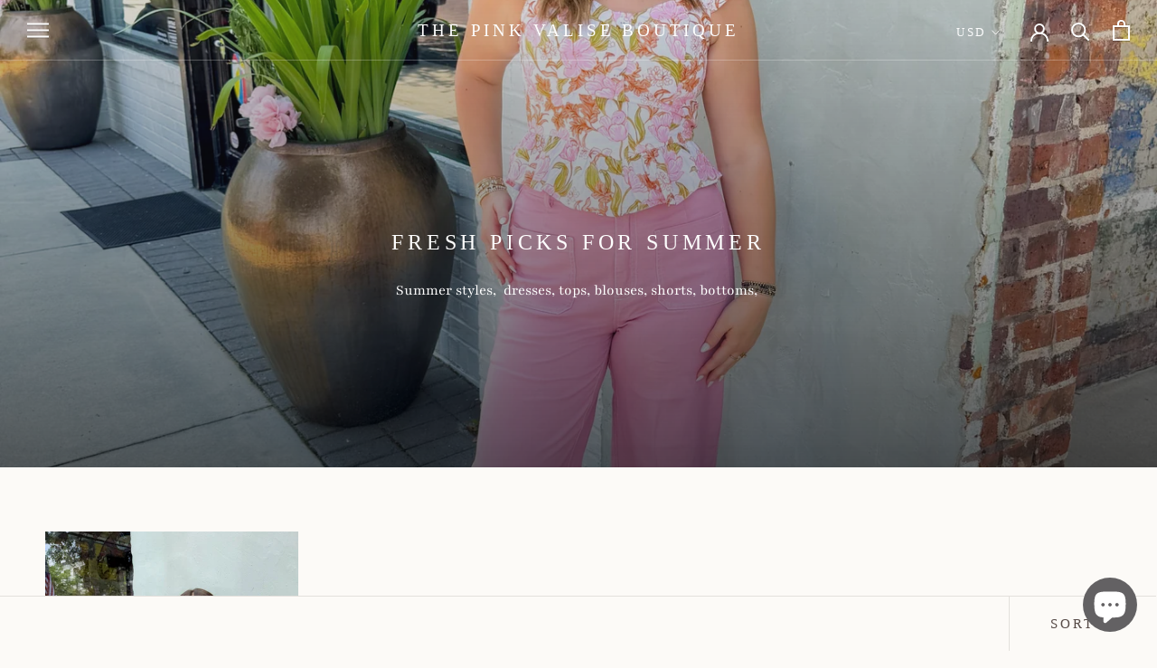

--- FILE ---
content_type: text/css
request_url: https://d2i6wrs6r7tn21.cloudfront.net/sources/32980/spinner.1603732611.css
body_size: 1738
content:
@import url('https://maxcdn.bootstrapcdn.com/font-awesome/4.7.0/css/font-awesome.min.css');@import url('https://fonts.googleapis.com/css?family=Roboto');body{font-family:'Roboto',sans-serif}body,html{height:100%;width:100%;margin:0;padding:0;overflow:hidden;transition:background .5s ease}.animated{animation-duration:1s;animation-fill-mode:both}@keyframes shake{from,to{transform:translate3d(0,0,0)}10%,30%,50%,70%,90%{transform:translate3d(-10px,0,0)}20%,40%,60%,80%{transform:translate3d(10px,0,0)}}.shake{animation-name:shake}.wrapper{width:40%;min-width:800px;height:100%;overflow:visible;display:table;position:absolute;box-shadow:5px 0 100px 0 #251217}.container{background-color:#251217;overflow:hidden;margin-left:auto;margin-right:auto;height:100%;left:0;position:relative;z-index:1;width:100%;display:table-cell;vertical-align:middle}@media screen and (-ms-high-contrast:active),screen and (-ms-high-contrast:none){.container,.wrapper{display:block !important}}.signup,.winContainer{padding-right:0;width:55%;margin-left:45%;top:0}@keyframes textSmoothy{from{margin-left:48%}
to{margin-left:45%}}@keyframes wheelSmoothy{from{left:5%}to{left:3%}}.signup{opacity:1}.hidden-trigger{display:none}.signup .logo,.winContainer .logo{max-height:60px}.winContainer{opacity:1;display:none}#submit{transition:none}.winContainer button,.signup button{outline:none}.wheelContainer{position:absolute;max-width:1000px;margin-left:auto;margin-right:auto;top:50%;transform:translate(-50%,-50%);-webkit-transform:translate(-50%,-50%);z-index:-2;opacity:1;overflow:visible !important;left:3%;width:65%;height:100%;margin-top:0}.wheelSVG{padding:5px;position:absolute;width:100%;height:100%;visibility:hidden;overflow:visible !important;transform:rotate(55deg)}.wheelLogo{transform:rotate(-55deg);transform-origin:512px 383px}.peg{visibility:hidden;fill:#fff !important}.wheelOutline,.valueContainer,.toast,.centerCircle{pointer-events:none}.wheelText{pointer-events:none;text-anchor:middle;-webkit-user-select:none;user-select:none;z-index:-999 !important;letter-spacing:-1px;text-shadow:0px 0px 2px #fff}
.toast{display:none !important}.signup h1.heading,.winContainer h1{color:#fff;margin-bottom:5px;margin-top:10px;padding-bottom:0;font-size:34px !important;font-weight:700;line-height:1em;letter-spacing:-1px !important}.signup p,.winContainer p{color:#fff;margin-top:0;margin-bottom:20px !important;font-size:14px !important;letter-spacing:0 !important}.heading,.description{max-width:87%}p.description.error{color:red}.signup div{display:block}.signup input,.winContainer input{font-size:13px !important;display:inline-block;padding:10px 15px !important;margin-bottom:10px !important;-webkit-border-radius:2px;border-radius:2px;background-color:#fff;font-weight:700;border:1px solid transparent;transition:box-shadow .4s ease;color:#251217}.signup input:focus,.winContainer input:focus,.signup input:hover,.winContainer input:hover{border-color:#fff;box-shadow:0 0 0 .2rem rgba(255,255,255,.2)}input[type=text],input[type=email]{padding:0}.signup input{width:80% !important}.winContainer input{width:80% !important}
.signup input:focus{outline:none}.signup button,.winContainer button{border:1px solid transparent;-webkit-border-radius:2px;-moz-border-radius:2px;border-radius:2px;color:#251217;background:#fff;padding:10px 20px;text-decoration:none;font-size:13px !important;transition:all .4s ease;font-weight:700;text-transform:uppercase}.winContainer button{min-width:43%}.signup button{margin-bottom:30px}.signup button:hover,.winContainer button:hover,.signup button:focus,.winContainer button:focus{background:#fff;text-decoration:none;cursor:pointer;opacity:.9;border-color:#fff;box-shadow:0 0 0 .2rem rgba(255,255,255,.2)}.signup i,.winContainer i{position:relative;left:-8px}.action-group a:link,.action-group a:visited{color:#fff;text-decoration:none;font-size:15px}@media (max-width:800px){.signup,.winContainer{top:10%;transform:translateY(-5%)}}@media (max-width:740px){.signup,.winContainer{top:5%;transform:translateY(-2%)}}@media (max-width:680px){.signup,.winContainer{top:0;transform:translateY(0%)}
}@media (max-width:600px){.wrapper{width:100% !important;min-width:0}body,html{overflow-y:hidden}.container{vertical-align:top;overflow-y:visible}.wheelContainer{width:100%;height:100%;position:relative;float:left;top:250px}.signup,.winContainer,.loadingContainer{left:0;width:100%;text-align:center;margin-top:1%;padding-left:0;padding-right:5%;margin-left:auto;margin-right:auto;top:0;transform:translateY(0%)}.signup img{max-height:100px}.signup input,.winContainer input{border:1px solid #fff}.signup button,.winContainer button{margin-left:2px}}@media (max-width:900px){.wrapper{width:90%;min-width:0}}@media (max-width:560px){.container{box-shadow:0 0 0 0 #251217}}@media (max-height:300px){.wrapper{height:100%;width:100%}.container{overflow-y:scroll}}@media (max-width:740px){.signup h1.heading,.winContainer h1{font-size:26px !important}.signup p,.winContainer p,.signup button,.winContainer button{font-size:13px !important}}@media screen and (max-width:615px){.gdpr-privacy,.gdpr-checkbox{margin:auto}
}@media (max-width:680px){.signup h1.heading,.winContainer h1{font-size:25px !important}.signup p,.winContainer p,.signup button,.winContainer button{font-size:13px !important}}@media (max-width:600px){.signup h1.heading,.winContainer h1{font-size:24px !important}.signup p,.winContainer p,.signup button,.winContainer button{font-size:12px !important}}@media (max-width:490px){.signup h1.heading,.winContainer h1{font-size:22px !important}.signup p,.winContainer p,.signup button,.winContainer button{font-size:11px !important}}.spinner{text-align:center}.spinner>div{width:14px;height:14px;background-color:#251217;border-radius:100%;display:inline-block;-webkit-animation:sk-bouncedelay 1.4s infinite ease-in-out both;animation:sk-bouncedelay 1.4s infinite ease-in-out both;vertical-align:top}.spinner .bounce1{-webkit-animation-delay:-.32s;animation-delay:-.32s}.spinner .bounce2{-webkit-animation-delay:-.16s;animation-delay:-.16s}@-webkit-keyframes sk-bouncedelay{0%,80%,100%{-webkit-transform:scale(0)}
40%{-webkit-transform:scale(1)}}@keyframes sk-bouncedelay{0%,80%,100%{-webkit-transform:scale(0);transform:scale(0)}40%{-webkit-transform:scale(1);transform:scale(1)}}#brandmark{position:absolute;bottom:20px;right:20px;color:#fff;font-size:13px}#brandmark .brandmark-text{font-style:italic}#brandmark .brandmark-link{color:#fff;text-decoration:underline;font-weight:700}#confetti{position:absolute;left:0;top:0;height:100%;width:100%;z-index:-2}.closeButton{position:absolute;top:20px;right:20px;z-index:9999999999999}.closeButton i{font-size:20px;color:#fff}

--- FILE ---
content_type: application/javascript
request_url: https://d2i6wrs6r7tn21.cloudfront.net/sources/32980/spinner.1603732611.js
body_size: 10646
content:
var retina = window.devicePixelRatio,
    PI = Math.PI,
    sqrt = Math.sqrt,
    round = Math.round,
    random = Math.random,
    cos = Math.cos,
    sin = Math.sin,
    rAF = window.requestAnimationFrame,
    cAF = window.cancelAnimationFrame || window.cancelRequestAnimationFrame,
    _now = Date.now || function () {
        return new Date().getTime();
    };
window.SSpinnerCompleted = false;
(function (w) {
    var prev = _now();

    function fallback(fn) {
        var curr = _now();
        var ms = Math.max(0, 16 - (curr - prev));
        var req = setTimeout(fn, ms);
        prev = curr;
        return req;
    }

    /**
     * Cancel.
     */
    var cancel = w.cancelAnimationFrame
        || w.webkitCancelAnimationFrame
        || w.clearTimeout;

    rAF = w.requestAnimationFrame
        || w.webkitRequestAnimationFrame
        || fallback;

    cAF = function (id) {
        cancel.call(w, id);
    };
}(window));
function Spin2WinWheel() {
    var xmlns = "http://www.w3.org/2000/svg",
        xlinkns = "http://www.w3.org/1999/xlink",
        select = function (s) {
            return document.querySelector(s);
        },
        thisWheel = this,
        wheelSVG = select('.wheelSVG'),
        wheel = select('.wheel'),
        wheelOutline = select('.wheelOutline'),
        peg = select('.peg'),
        pegContainer = select('.pegContainer'),
        mainContainer = select('.mainContainer'),
        valueContainer = select('.valueContainer'),
        centerCircle = select('.centerCircle'),
        toast = select('.toast'),
        toastText = select('.toast p'),
        dataObj,
        wheelStrokeColor,
        wheelStrokeWidth,
        wheelFillColor = 'transparent',
        wheelSize,
        wheelRadius,
        wheelTextColor,
        wheelTextOffsetY,
        wheelImageOffsetY,
        wheelTextSize,
        wheelImageSize,
        wheelDragger,
        currentWheelRoation,
        centerCircleStrokeColor,
        centerCircleStrokeWidth,
        centerCircleFillColor,
        centerCircleSize,
        centerCircleRadius,
        segmentStrokeColor,
        segmentStrokeWidth,
        segmentValuesArray,
        numSegments,
        numSpins,
        rotationStep,
        segmentStep,
        oldWheelPos,
        currentWheelPos = 0,
        centerX,
        centerY,
        colorArray,
        spinCount = 0,
        spinMultiplier = 2,
        colorCount = 0,
        startAngle = 0,
        endAngle = startAngle,
        segmentArray = [],
        minSpinDuration,
        winningSliceNumber,
        gameOverText,
        invalidSpinText,
        introText,
        gameId,
        hasSound,
        centerLogo,
        ipAddress,
        hasShadows,
        clickToSpin,
        spinButton = null,
        onResult,
        onGameEnd,
        onError,
        spinVelocityTracker,
        gameResultsArray = [],
        pegSnd = new Audio("https://d2i6wrs6r7tn21.cloudfront.net/sounds/wheel_tick.mp3"),
        spinDestinationArray,
        randomSpins = true,
        numRevsPerDestination = 3 * 360,
        invalidSpinThreshold = 0.5,
        probabilityArray = null,
        hasProbability = false,
        initError1 = "Invalid destination set - please ensure the destination in spinDestinationArray is greater than 0 and less than or equal to the number of segments",
        initError2 = "Not enough segments. Please add more entries to segmentValuesArray",
        setInitData = function () {
            wheelStrokeColor = dataObj.wheelStrokeColor;
            wheelSize = dataObj.wheelSize;
            wheelRadius = wheelSize / 2;
            wheelTextColor = dataObj.wheelTextColor;
            wheelStrokeColor = dataObj.wheelStrokeColor;
            wheelStrokeWidth = dataObj.wheelStrokeWidth;
            wheelTextOffsetY = dataObj.wheelTextOffsetY;
            wheelImageOffsetY = dataObj.wheelImageOffsetY;
            wheelImageSize = dataObj.wheelImageSize;
            wheelTextSize = dataObj.wheelTextSize;
            centerCircleStrokeColor = dataObj.centerCircleStrokeColor;
            centerCircleStrokeWidth = dataObj.centerCircleStrokeWidth;
            centerCircleFillColor = dataObj.centerCircleFillColor;
            centerCircleSize = dataObj.centerCircleSize;
            centerCircleRadius = centerCircleSize / 2;
            segmentStrokeColor = dataObj.segmentStrokeColor;
            segmentStrokeWidth = dataObj.segmentStrokeWidth;
            segmentValuesArray = dataObj.segmentValuesArray;
            numSegments = segmentValuesArray.length;
            numSpins = (dataObj.numSpins == -1) ? 9999999999999999 : dataObj.numSpins;
            minSpinDuration = dataObj.minSpinDuration;
            winningSliceNumber = dataObj.winningSliceNumber;
            gameOverText = dataObj.gameOverText;
            invalidSpinText = dataObj.invalidSpinText;
            introText = dataObj.introText;
            hasSound = dataObj.hasSound;
            centerLogo = dataObj.centerLogo;
            ipAddress = dataObj.ipAddress;
            gameId = dataObj.gameId;
            clickToSpin = dataObj.clickToSpin;
            rotationStep = 360 / numSegments;
            segmentStep = rotationStep / 2;
            centerX = dataObj.centerX;
            centerY = dataObj.centerY;
            colorArray = dataObj.colorArray;
            hasShadows = dataObj.hasShadows;
            spinDestinationArray = dataObj.spinDestinationArray;
            if (hasShadows) {
                wheelOutline.setAttributeNS(null, 'filter', 'url(#wheelShadowCutom)');
                centerCircle.setAttributeNS(null, 'filter', 'url(#shadow)');
                pegContainer.setAttributeNS(null, 'filter', 'url(#shadow)');
                toast.style.boxShadow = "0px 0px 20px rgba(21,21,21,0.5)";
            }
            wheelOutline.setAttributeNS(null, 'filter', 'url(#wheelShadowCutom)');
            centerCircle.setAttributeNS(null, 'filter', 'url(#shadow)');
        },
        setInitPos = function () {

            TweenMax.set('svg', {
                visibility: 'visible'
            });
            TweenMax.set(wheel, {
                svgOrigin: centerX + ' ' + centerY,
                x: 0,
                y: 0
            });
            TweenMax.set(peg, {
                x: centerX - (peg.getBBox().width / 2),
                y: centerY - wheelRadius - (peg.getBBox().height / 2),
                transformOrigin: '50% 25%',
                visibility: 'visible'
            });
            TweenMax.set(pegContainer, {
                transformOrigin: '50% 100%',
                scale: wheelSize / 600
            });

            var centerCircle = document.createElementNS(xmlns, "circle");
            centerCircle.setAttributeNS(null, 'cx', centerX - (peg.getBBox().width / 2) + 20);
            centerCircle.setAttributeNS(null, 'cy', centerY - wheelRadius - (peg.getBBox().height / 2) + 20);
            centerCircle.setAttributeNS(null, 'fill', "#6d0015");
            centerCircle.setAttributeNS(null, 'stroke', "#6d0015");
            centerCircle.setAttributeNS(null, 'stroke-width', "0.25");
            centerCircle.setAttributeNS(null, 'stroke-linecap', "round");
            centerCircle.setAttributeNS(null, 'r', 7);
            pegContainer.appendChild(centerCircle);
            TweenMax.set(centerCircle, {
                transformOrigin: '50% 25%',
                visibility: 'visible'
            });
            TweenMax.set(mainContainer, {
                svgOrigin: centerX + ' ' + centerY,
                rotation: -90,
                x: 0,
                y: 0
            });
            TweenMax.set([toast], {
                xPercent: -50,
                left: '50%',
                top: '50%',
                yPercent: -50
            });
            TweenMax.set('svg', {
                xPercent: -50,
                left: '50%',
                top: '50%',
                yPercent: -50
            })
        },
        setSpinDestinations = function () {
            if (spinDestinationArray.length > 0) {
                randomSpins = false;
                numSpins = spinDestinationArray.length;
                for (var i = 0; i < spinDestinationArray.length; i++) {
                    if (spinDestinationArray[i] > numSegments || spinDestinationArray[i] === 0) {
                        showInitError(initError1);
                        TweenMax.set(wheelSVG, {
                            visibility: 'hidden'
                        });
                        toast.style.backgroundColor = 'red';
                        return;
                    }
                    spinDestinationArray[i] = spinDestinationArray[i] - 1;
                    spinDestinationArray[i] = ((spinDestinationArray[i] * -1) * rotationStep) - (numRevsPerDestination * spinMultiplier);
                    spinMultiplier += 2;
                }
            }
            if (clickToSpin) {
                createClickToSpin();
            } else {
                createDraggable();
            }
            showIntroText();
        },
        randomBetween = function (min, max) {
            return Math.floor(Math.random() * (max - min + 1) + min);
        },
        drawSegments = function () {
            var x1, x2, y1, y2, d, p, g, destFill;
            for (var i = 0; i < numSegments; i++) {
                startAngle = -segmentStep;
                endAngle = startAngle + rotationStep;
                x1 = (centerX + wheelRadius * Math.cos(Math.PI * startAngle / 180));
                y1 = (centerY + wheelRadius * Math.sin(Math.PI * startAngle / 180));
                x2 = (centerX + wheelRadius * Math.cos(Math.PI * endAngle / 180));
                y2 = (centerY + wheelRadius * Math.sin(Math.PI * endAngle / 180));
                d = "M" + centerX + "," + centerY + "  L" + x1 + "," + y1 + "  A" + wheelRadius + "," + wheelRadius + " 0 0,1 " + x2 + "," + y2 + "z";
                g = document.createElementNS(xmlns, 'g');
                p = document.createElementNS(xmlns, 'path');
                g.appendChild(p);
                wheel.appendChild(g);
                TweenMax.set(p, {
                    rotation: (i * rotationStep),
                    svgOrigin: centerX + ' ' + centerY
                });
                p.setAttributeNS(null, 'd', d);
                if (colorArray[i]) {
                    destFill = colorArray[i];
                } else {
                    destFill = colorArray[colorCount];
                    colorCount++;
                    if (colorCount == colorArray.length) {
                        colorCount = 0;
                    }
                }
                p.setAttributeNS(null, "fill", destFill);
                p.setAttributeNS(null, "stroke", 0);
                segmentArray.push({
                    path: p,
                    x1: x1,
                    x2: x2,
                    y1: y1,
                    y2: y2
                });
            }
            if (segmentStrokeWidth > 0) {
                drawSegmentStrokes()
            }
            addValues()
        },
        drawSegmentStrokes = function () {
            for (var i = 0; i < numSegments; i++) {
                var l = document.createElementNS(xmlns, 'line');
                l.setAttributeNS(null, 'x1', centerX);
                l.setAttributeNS(null, 'x2', segmentArray[i].x2);
                l.setAttributeNS(null, 'y1', centerY);
                l.setAttributeNS(null, 'y2', segmentArray[i].y2);
                l.setAttributeNS(null, 'stroke', segmentStrokeColor);
                l.setAttributeNS(null, 'stroke-width', segmentStrokeWidth);
                wheel.appendChild(l);
                TweenMax.set(l, {
                    svgOrigin: centerX + ' ' + centerY,
                    rotation: (i * rotationStep)
                })
            }
        },
        addValues = function () {
            var logo = document.createElementNS(xmlns, 'g');
            var ig = document.createElementNS(xmlns, 'image');
            logo.appendChild(ig);
            ig.setAttribute('class', 'wheelLogo');
            ig.setAttributeNS(null, 'x', centerX - 60);
            ig.setAttributeNS(null, 'y', centerY - 60);
            ig.setAttributeNS(xlinkns, 'xlink:href', centerLogo);
            ig.setAttributeNS(null, 'width', 120);
            ig.setAttributeNS(null, 'height', 120);
            valueContainer.appendChild(logo);
            for (var i = 0; i < numSegments; i++) {
                var g = document.createElementNS(xmlns, 'g');
                if (segmentValuesArray[i].type == "image") {
                    var ig = document.createElementNS(xmlns, 'image');
                    g.appendChild(ig);
                    ig.setAttribute('class', 'wheelImage');
                    ig.setAttributeNS(null, 'x', centerX - (wheelImageSize / 2));
                    ig.setAttributeNS(null, 'y', centerY - wheelRadius + wheelImageOffsetY);
                    ig.setAttributeNS(null, 'width', wheelImageSize);
                    ig.setAttributeNS(null, 'height', wheelImageSize);
                    ig.setAttributeNS(xlinkns, 'xlink:href', segmentValuesArray[i].value);
                } else if (segmentValuesArray[i].type == "string") {
                    var t = document.createElementNS(xmlns, 'text');
                    var lines = segmentValuesArray[i].value.split('^'), tn, ts;
                    lines.forEach(function (value, index) {
                        tn = document.createTextNode(value);
                        ts = document.createElementNS(xmlns, "tspan");
                        ts.setAttributeNS(null, 'dy', (index) ? "1.2em" : 0);
                        ts.setAttributeNS(null, 'x', centerX);
                        ts.setAttributeNS(null, 'text-anchor', 'middle');
                        ts.appendChild(tn);
                        t.appendChild(ts);
                    });
                    g.appendChild(t);
                    t.setAttribute('class', 'wheelText');
                    t.setAttributeNS(null, 'fill', wheelTextColor);
                    t.setAttributeNS(null, 'x', centerX);
                    t.setAttributeNS(null, 'y', centerY - wheelRadius + wheelTextOffsetY);
                    t.setAttributeNS(null, 'transform', "rotate(-90, 590, -2)");
                    t.setAttributeNS(null, 'text-anchor', 'middle');
                    t.style.fontSize = wheelTextSize;
                }


                valueContainer.appendChild(g);

                TweenMax.set(g, {
                    svgOrigin: centerX + ' ' + centerY,
                    rotation: i * rotationStep
                })

            }

            TweenMax.set(valueContainer, {
                svgOrigin: centerX + ' ' + centerY
            })


        },
        getWheel = function () {
            var g = document.createElementNS(xmlns, 'g');
            var c = document.createElementNS(xmlns, 'circle');
            wheelOutline.appendChild(g);
            c.setAttributeNS(null, 'fill', wheelFillColor);
            c.setAttributeNS(null, 'stroke', wheelStrokeColor);
            c.setAttributeNS(null, 'stroke-width', wheelStrokeWidth);
            c.setAttributeNS(null, 'cx', centerX);
            c.setAttributeNS(null, 'cy', centerY);
            c.setAttributeNS(null, 'r', wheelRadius);
            g.appendChild(c);
            var points = numSegments,
                radius = wheelRadius,
                system = 1.5 * Math.PI - ((360 / numSegments) / 2 * (Math.PI / 180)),
                slice = 2 * Math.PI / points;
            for (var i = 0; i < points; i++) {
                var angle = (slice * i + system),
                    newX = centerX + radius * Math.cos(angle),
                    newY = centerY + radius * Math.sin(angle),
                    dot = document.createElementNS(xmlns, "circle"),
                    dotline = document.createElementNS(xmlns, "line"),
                    topLineCirle = document.createElementNS(xmlns, "circle"),
                    newX1 = centerX + (radius + 50) * Math.cos(angle),
                    newY1 = centerY + (radius + 50) * Math.sin(angle);
                dotline.setAttribute('x1', newX);
                dotline.setAttribute('y1', newY);
                dotline.setAttribute('x2', newX1);
                dotline.setAttribute('y2', newY1);
                dotline.setAttribute("stroke", "#ffffff");
                dotline.setAttribute("stroke-width", 20);
                topLineCirle.setAttributeNS(null, 'cx', newX1);
                topLineCirle.setAttributeNS(null, 'cy', newY1);
                topLineCirle.setAttributeNS(null, 'fill', "#ffffff");
                topLineCirle.setAttributeNS(null, 'stroke', "#ffffff");
                topLineCirle.setAttributeNS(null, 'stroke-width', "0.25");
                topLineCirle.setAttributeNS(null, 'stroke-linecap', "round");
                topLineCirle.setAttributeNS(null, 'r', 10);
                g.appendChild(topLineCirle);
                g.appendChild(dotline);
                dot.setAttributeNS(null, 'cx', newX);
                dot.setAttributeNS(null, 'cy', newY);
                dot.setAttributeNS(null, 'fill', "#6d0015");
                dot.setAttributeNS(null, 'stroke', "#6d0015");
                dot.setAttributeNS(null, 'stroke-width', "0.25");
                dot.setAttributeNS(null, 'stroke-linecap', "round");
                dot.setAttributeNS(null, 'r', 10);
                g.appendChild(dot);
            }
            return g;
        },
        getCenterCircle = function () {
            var c = document.createElementNS(xmlns, 'circle');
            c.setAttributeNS(null, 'fill', centerCircleFillColor);
            c.setAttributeNS(null, 'stroke', centerCircleStrokeColor);
            c.setAttributeNS(null, 'stroke-width', centerCircleStrokeWidth);
            c.setAttributeNS(null, 'cx', centerX);
            c.setAttributeNS(null, 'cy', centerY);
            c.setAttributeNS(null, 'r', centerCircleRadius);
            return c;
        },
        onPegTweenStart = function () {
            pegSnd.play();
        },
        onWheelPress = function () {
            toast.style.visibility = 'hidden';
        },
        onButtonPress = function () {
            toast.style.visibility = 'hidden';
            spinButton.onclick = null;
            spinMultiplier += 2;

        },
        onWheelDragEnd = function () {
            disableWheel();
            if (randomSpins) {
                spinVelocityTracker = VelocityTracker.track(wheel, "rotation");
            }
        },
        throwUpdate = function () {
            oldWheelPos = currentWheelPos;
            currentWheelPos = Math.round(wheel._gsTransform.rotation / rotationStep);
            if (currentWheelPos != oldWheelPos) {
                var rotation = (currentWheelPos > oldWheelPos) ? -35 : 35;
                TweenMax.fromTo(peg, 0.2, {
                    rotation: rotation
                }, {
                    onStart: (hasSound) ? onPegTweenStart : null,
                    rotation: 0,
                    ease: Back.easeOut
                })
            }
            TweenMax.set(valueContainer, {
                rotation: wheel._gsTransform.rotation
            })
        },
        throwComplete = function () {
            currentWheelRoation = wheel._gsTransform.rotation;
            var normalizedRotation = Math.round(currentWheelRoation % 360);
            normalizedRotation = (normalizedRotation > 0) ? 360 - normalizedRotation : normalizedRotation;
            normalizedRotation = (normalizedRotation < 0) ? normalizedRotation *= -1 : normalizedRotation;
            if (spinVelocityTracker && spinVelocityTracker.getVelocity('rotation') <= invalidSpinThreshold) {
                enableWheel();
                showResult('invalidSpin');
                return;
            }
            var segId = Math.round(normalizedRotation / rotationStep);
            showResult(Math.abs(segId));
            if (randomSpins) {
                if (numSpins > -1) {
                    spinCount++;
                } else {
                    return;
                }
            } else {
                spinCount++;
                wheelDragger[0].vars.snap = [spinDestinationArray[spinCount]];
            }
            VelocityTracker.untrack(wheel);
            if (spinCount >= numSpins) {
                endGame();
                return;
            }
            enableWheel();
        },
        updateWheelBounds = function () {
            if (clickToSpin) return;
            wheelDragger[0].applyBounds({
                minRotation: -9999999999999999,
                maxRotation: currentWheelRoation
            });
        },
        getRandomSpinFunction = function (multiplier) {
            return function (endValue) {
                return (Math.round((endValue / rotationStep)) * rotationStep) - multiplier
            };
        },
        getRandomClickSpin = function () {
            return (-(rotationStep * randomBetween(0, numSegments)) - numRevsPerDestination * spinMultiplier);
        },
        getProbabilityClickSpin = function () {
            var probId = Math.floor(Math.random() * probabilityArray.length);
            var probSeg = probabilityArray[probId];
            return (-(rotationStep * probSeg) - numRevsPerDestination * spinMultiplier);
        },
        createDraggable = function () {
            wheelDragger = Draggable.create(wheel, {
                type: 'rotation',
                bounds: {
                    minRotation: -9999999999999999,
                    maxRotation: 0
                },
                throwProps: true,
                ease: Back.easeOut.config(0.2),
                snap: (randomSpins) ? getRandomSpinFunction(0) : [spinDestinationArray[spinCount]],
                throwResistance: 0,
                minDuration: minSpinDuration,
                onThrowComplete: throwComplete,
                onPress: onWheelPress,
                onDrag: throwUpdate,
                onThrowUpdate: throwUpdate,
                overshootTolerance: 1,
                onDragEnd: onWheelDragEnd

            })
        },
        checkHasProbability = function () {
            hasProbability = true;
            segmentValuesArray.forEach(function (el) {
                if (isNaN(el.probability)) {
                    hasProbability = false;
                }
            });
            if (hasProbability) {
                spinDestinationArray = [];//, numSpins)
                numSpins = (dataObj.numSpins == -1) ? 9999999999999999 : parseInt(dataObj.numSpins);
                checkProbabilityValues();
            }
        },
        checkProbabilityValues = function () {
            var totalProb = 0;//, requiredProb = 100;
            segmentValuesArray.forEach(function (el) {
                totalProb += el.probability;
            });
            requiredProb = totalProb;
            if (Math.ceil(totalProb) == requiredProb || Math.floor(totalProb) == requiredProb) {
                createProbabilityArray();
            } else {
                var r = confirm("Total probability: " + totalProb + ' - ' + probabilityErrorStr);
                if (r == true) {
                    TweenMax.set(wheelContainer, {
                        autoAlpha: 0
                    });
                    TweenMax.set(wheelContainer, {
                        autoAlpha: 0
                    })
                }
            }
        };
    createProbabilityArray = function () {
        probabilityArray = [];
        segmentValuesArray.forEach(function (el, val) {
            for (var i = 0; i < el.probability; i++) {
                probabilityArray.push(val);
            }
        })
    },
        showProbabilityError = function () {
        },
        createClickToSpin = function () {
            if (checkHasProbability()) {
                createProbabilityArray();
            }
            if (spinButton) {
                spinButton.onclick = getTrigger();
            } else {
                spinButton = wheel;
                wheel.onclick = getTrigger();
            }
        },
        getTrigger = function () {
            return function () {
                if (hasProbability) {
                    ThrowPropsPlugin.to(wheel, {
                        throwProps: {
                            rotation: {
                                velocity: randomBetween(-700, -500),
                                //if it's random spins then get a random spin but pass in the multiplier to ensure a long spin (plus the right slot id)
                                //if it has destinations set then use those
                                end: getProbabilityClickSpin()
                                //end:dest
                            }
                        },
                        onStart: onButtonPress,
                        onUpdate: throwUpdate,
                        ease: Back.easeOut.config(0.2),
                        overshootTolerance: 0,
                        onComplete: spinComplete
                    });
                    ThrowPropsPlugin.to(wheelOutline, {
                        throwProps: {
                            rotation: {
                                velocity: randomBetween(-700, -500),
                                end: getProbabilityClickSpin()
                            },
                            svgOrigin: centerX + ' ' + centerY
                        },
                        onStart: onButtonPress,
                        onUpdate: throwUpdate,
                        ease: Back.easeOut.config(0.2),
                        overshootTolerance: 0,
                        onComplete: spinComplete
                    });
                } else {
                    ThrowPropsPlugin.to(wheelOutline, {
                        throwProps: {
                            rotation: {
                                velocity: randomBetween(-700, -500),
                                end: getProbabilityClickSpin()
                            },
                            svgOrigin: centerX + ' ' + centerY
                        },
                        onStart: onButtonPress,
                        onUpdate: throwUpdate,
                        ease: Back.easeOut.config(0.2),
                        overshootTolerance: 0,
                        onComplete: spinComplete
                    });
                    ThrowPropsPlugin.to(wheel, {
                        throwProps: {
                            rotation: {
                                velocity: randomBetween(-700, -500),
                                //if it's random spins then get a random spin but pass in the multiplier to ensure a long spin (plus the right slot id)
                                //if it has destinations set then use those
                                end: (randomSpins) ? getRandomClickSpin() : [spinDestinationArray[spinCount]]
                                //end:dest
                            }
                        },
                        onStart: onButtonPress,
                        onUpdate: throwUpdate,
                        ease: Back.easeOut.config(0.2),
                        overshootTolerance: 0,
                        onComplete: spinComplete
                    });
                }
            }
        },
        spinComplete = function () {
            currentWheelRoation = wheel._gsTransform.rotation;
            var normalizedRotation = Math.round(currentWheelRoation % 360);
            normalizedRotation = (normalizedRotation > 0) ? 360 - normalizedRotation : normalizedRotation;
            normalizedRotation = (normalizedRotation < 0) ? normalizedRotation *= -1 : normalizedRotation;
            var segId = Math.round(normalizedRotation / rotationStep);
            showResult(Math.abs(segId));
            if (randomSpins) {
                if (numSpins > -1) {
                    spinCount++;
                } else {
                    return;
                }
            } else {
                spinCount++;
            }
            if (spinCount >= numSpins) {
                endGame();
                return;
            }
            spinButton.onclick = getTrigger();
        },
        endGame = function () {
            disableWheel();
            TweenMax.set(wheelSVG, {
                alpha: 0.3
            });
            TweenMax.to(toastText, 1, {
                text: gameOverText,
                ease: Linear.easeNone,
                delay: 2
            });
            onGameEnd({gameId: gameId, target: thisWheel, results: gameResultsArray});
        },
        disableWheel = function () {
            if (clickToSpin) return;
            wheelDragger[0].disable();
        },
        enableWheel = function () {
            if (clickToSpin) return;
            wheelDragger[0].enable();
        },
        showResult = function (e) {
            updateWheelBounds();
            var resultObj;
            if (e == "invalidSpin") {
                TweenMax.set(wheel, {
                    rotation: spinDestinationArray[spinCount]
                });
                showToast(invalidSpinText);

                resultObj = {
                    target: thisWheel,
                    type: 'result',
                    spinCount: spinCount,
                    win: segmentValuesArray[e].win,
                    msg: segmentValuesArray[e].resultText,
                    userData: segmentValuesArray[e].userData,
                    gameId: gameId
                };
                onError(resultObj);
                gameResultsArray.push(resultObj);
                return;
            }
            if (!isNaN(e)) {
                var resultStr2 = segmentValuesArray[e].resultText;
                showToast(resultStr2);
                resultObj = {
                    target: thisWheel,
                    type: 'result',
                    spinCount: spinCount,
                    win: segmentValuesArray[e].win,
                    msg: segmentValuesArray[e].resultText,
                    userData: segmentValuesArray[e].userData,
                    gameId: gameId
                };
                onResult(resultObj);
                gameResultsArray.push(resultObj);
            }
        },
        showIntroText = function () {
            showToast(introText);
        },
        showInitError = function (str) {
            showToast(str);
        },
        showToast = function (str) {
            toast.style.visibility = 'visible';
            toast.style.backgroundColor = '#E81D62';
            toastText.innerHTML = str;
            TweenMax.fromTo(toast, 0.6, {
                y: 20,
                alpha: 0
            }, {
                y: 0,
                alpha: 1,
                delay: 0.2,
                ease: Elastic.easeOut.config(0.7, 0.7)
            })
        },
        checkNumSegments = function () {
            if (numSegments <= 1) {
                showInitError(initError2);
                TweenMax.set(wheelSVG, {
                    visibility: 'hidden'
                });
                toast.style.backgroundColor = 'red';
            }
        },
        setSpinTrigger = function () {
            if (spinButton) {
                clickToSpin = true;
            }
            if (clickToSpin) {
                if (spinButton) {
                    spinButton.onclick = getTrigger();
                } else {
                    wheel.onclick = getTrigger();
                }
            }
        },
        onResult = function (e) {
            thisWheel.onResult(e);
        },
        onError = function (e) {
            thisWheel.onError(e);
        },
        onGameEnd = function (e) {
            thisWheel.onGameEnd(e);
        },
        this.onResult = onResult;
    this.onError = onError;
    this.onGameEnd = onGameEnd;
    this.getGameProgress = function () {
        return gameResultsArray;
    };
    this.init = function (e) {
        if (!e) {
            setInitPos();
            showInitError('PLEASE INCLUDE THE INIT OBJECT');
            return;
        }
        wheelSVG.setAttribute('viewBox', '0 0 ' + e.data.svgWidth + ' ' + e.data.svgHeight);
        dataObj = e.data;
        onGameEnd = (e.onGameEnd) ? e.onGameEnd : thisWheel.onGameEnd;
        onResult = (e.onResult) ? e.onResult : thisWheel.onResult;
        onError = (e.onError) ? e.onError : thisWheel.onError;
        spinButton = (e.spinTrigger) ? e.spinTrigger : null;
        setSpinTrigger();
        setInitData();
        setInitPos();
        drawSegments();
        wheelOutline.appendChild(getWheel());
        centerCircle.appendChild(getCenterCircle());
        setSpinDestinations();
        checkNumSegments();
    };
    this.restart = function () {
        //wheelDragger[0].kill();
        toast.style.visibility = 'hidden';
        spinCount = 0;
        spinMultiplier = 2;
        gameResultsArray = [];
        currentWheelPos = oldWheelPos = null;

        TweenMax.set(wheelSVG, {
            alpha: 1
        });

        TweenMax.to([wheel, valueContainer], 0.3, {
            rotation: '0_short',
            onComplete: createDraggable
        });

        showIntroText();
    }
}
window.addEventListener("message", function (event) {
    if (event.data == 'focusInput') {
        setTimeout(function () {
            $("body").css({
                background: "rgba(0,0,0,0.7)"
            });
        }, 630);
        $("input[name='fullname']").focus();
        var signupContainer = $(".signup"),
            wheelContainer = $(".wheelContainer");
        setTimeout(function () {
            signupContainer.css({
                animation: "textSmoothy .6s"
            });
            wheelContainer.css({
                animation: "wheelSmoothy .6s"
            });
        }, 500);
    }
});
var dataSpin = {
        colorArray: ["#6d0015","#be2f4e","#e68198","#facbd5"],
        segmentValuesArray: [{"probability":1,"type":"string","value":"10% OFF","resultText":"10% OFF","userData":{"coupon":"COUPON_ONE"}},{"probability":0,"type":"string","value":"No luck today","resultText":"","userData":{"coupon":""}},{"probability":1,"type":"string","value":"20% OFF","resultText":"20% OFF","userData":{"coupon":"COUPON_TWO"}},{"probability":0,"type":"string","value":"Sorry!","resultText":"","userData":{"coupon":""}},{"probability":1,"type":"string","value":"30% OFF","resultText":"30% OFF","userData":{"coupon":"COUPON_THREE"}},{"probability":0,"type":"string","value":"So close!","resultText":"","userData":{"coupon":""}},{"probability":1,"type":"string","value":"40% OFF","resultText":"40% OFF","userData":{"coupon":"COUPON_FOUR"}},{"probability":0,"type":"string","value":"Almost!","resultText":"","userData":{"coupon":""}},{"probability":1,"type":"string","value":"Free shipping","resultText":"Free shipping","userData":{"coupon":"FREESHIP"}},{"probability":0,"type":"string","value":"Try next time!","resultText":"","userData":{"coupon":""}}],
        svgWidth: 1024,
        svgHeight: 768,
        wheelStrokeColor: "#FFFFFF",
        wheelStrokeWidth: 30,
        wheelSize: 1024,
        wheelTextOffsetY: 60,
        wheelTextColor: "#FFFFFF",
        wheelTextSize: "35px",
        wheelImageOffsetY: 100,
        wheelImageSize: 200,
        centerCircleSize: 220,
        centerCircleStrokeColor: "#FFFFFF",
        centerCircleStrokeWidth: 12,
        centerCircleFillColor: "#FFFFFF",
        segmentStrokeColor: "#FFFFFF",
        segmentStrokeWidth: 0,
        centerX: 512,
        centerY: 384,
        hasShadows: !0,
        numSpins: 1,
        spinDestinationArray: [],
        minSpinDuration: 6,
        gameOverText: "",
        invalidSpinText: "INVALID SPIN. PLEASE SPIN AGAIN.",
        introText: "",
        hasSound: !1,
        gameId: "9a0232ec06bc431114e2a7f3aea03bbe2164f1aa",
        centerLogo: "https://d2i6wrs6r7tn21.cloudfront.net/img/app_icon.png",
        clickToSpin: true
    };

function onResult(e) {

}

function myGameEnd(data) {
    if (window.SSpinnerCompleted) return false;

    var winContainer = $(".winContainer"),
        signup = $(".signup"),
        win_text = $(".win_text"),
        coupon = $(".coupon"),
        couponInput = $("#coupon"),
        couponValue = data.results[0].userData.coupon,
        messageValue = data.results[0].msg,
        fullnameInput = $('input[name="fullname"]'),
        emailInput = $('input[name="email"]'),
        fullname = fullnameInput.val(),
        email = emailInput.val(),
        event = data;

    $.ajax({
        async: false,
        method: "POST",
        dataType: "json",
        cache: false,
        crossDomain: true,
        processData: false,
        url: "https://sw.secomapp.com/api/subscribers.json",
        beforeSend: function() {
            $(".signup .submit").html('<div class="spinner"><div class="bounce1"></div><div class="bounce2"></div><div class="bounce3"></div></div>');
        },
        headers: {
            "X-Spinner-Access-Token": "$2y$10$OQOrYmmqOFAyoYZ1x7eKkOvV/M9mRZ950IT/t4w1qTspzK3XLKFiy",
            "Content-Type": "application/json"
        },
        complete: function() {
            window.SSpinnerCompleted = true;
        },
        data: JSON.stringify({
            "fullname": fullname,
            "email": email,
            "discount_code": data.results[0].userData.coupon,
            "is_accept": $("input[name=\"is_accept\"]").prop("checked"),
            "shop": "32980",
            "campaign": "24636"
        }),
        error: function() {
            scmShowError("Something went wrong when spinning the spinner");
        },
        success: function(data) {
            if (typeof data.data !== "undefined") {
                parent.postMessage(JSON.stringify({event_id: 'setCookie', data: {coupon: data.data.coupon}}), '*');
                signup.fadeOut("fast");
                win_text.text(messageValue);
                coupon.text(data.data.coupon);
                couponInput.val(data.data.coupon);
                setTimeout(function () {
                    winContainer.fadeIn("slow");
                }, 500);
                var speed = 50,
                    duration = (1.0 / speed),
                    confettiRibbonCount = 0,
                    ribbonPaperCount = 30,
                    ribbonPaperDist = 8.0,
                    ribbonPaperThick = 8.0,
                    confettiPaperCount = 95,
                    DEG_TO_RAD = PI / 180,
                    RAD_TO_DEG = 180 / PI,
                    colors = [
                        ["#df0049", "#660671"],
                        ["#00e857", "#005291"],
                        ["#2bebbc", "#05798a"],
                        ["#ffd200", "#b06c00"]
                    ];

                function Vector2(_x, _y) {
                    this.x = _x, this.y = _y;
                    this.Length = function () {
                        return sqrt(this.SqrLength());
                    };
                    this.SqrLength = function () {
                        return this.x * this.x + this.y * this.y;
                    };
                    this.Add = function (_vec) {
                        this.x += _vec.x;
                        this.y += _vec.y;
                    };
                    this.Sub = function (_vec) {
                        this.x -= _vec.x;
                        this.y -= _vec.y;
                    };
                    this.Div = function (_f) {
                        this.x /= _f;
                        this.y /= _f;
                    };
                    this.Mul = function (_f) {
                        this.x *= _f;
                        this.y *= _f;
                    };
                    this.Normalize = function () {
                        var sqrLen = this.SqrLength();
                        if (sqrLen != 0) {
                            var factor = 1.0 / sqrt(sqrLen);
                            this.x *= factor;
                            this.y *= factor;
                        }
                    };
                    this.Normalized = function () {
                        var sqrLen = this.SqrLength();
                        if (sqrLen != 0) {
                            var factor = 1.0 / sqrt(sqrLen);
                            return new Vector2(this.x * factor, this.y * factor);
                        }
                        return new Vector2(0, 0);
                    }
                }
                Vector2.Lerp = function (_vec0, _vec1, _t) {
                    return new Vector2((_vec1.x - _vec0.x) * _t + _vec0.x, (_vec1.y - _vec0.y) * _t + _vec0.y);
                };
                Vector2.Distance = function (_vec0, _vec1) {
                    return sqrt(Vector2.SqrDistance(_vec0, _vec1));
                };
                Vector2.SqrDistance = function (_vec0, _vec1) {
                    var x = _vec0.x - _vec1.x;
                    var y = _vec0.y - _vec1.y;
                    return (x * x + y * y + z * z);
                };
                Vector2.Scale = function (_vec0, _vec1) {
                    return new Vector2(_vec0.x * _vec1.x, _vec0.y * _vec1.y);
                };
                Vector2.Min = function (_vec0, _vec1) {
                    return new Vector2(Math.min(_vec0.x, _vec1.x), Math.min(_vec0.y, _vec1.y));
                };
                Vector2.Max = function (_vec0, _vec1) {
                    return new Vector2(Math.max(_vec0.x, _vec1.x), Math.max(_vec0.y, _vec1.y));
                };
                Vector2.ClampMagnitude = function (_vec0, _len) {
                    var vecNorm = _vec0.Normalized;
                    return new Vector2(vecNorm.x * _len, vecNorm.y * _len);
                };
                Vector2.Sub = function (_vec0, _vec1) {
                    return new Vector2(_vec0.x - _vec1.x, _vec0.y - _vec1.y, _vec0.z - _vec1.z);
                };

                function EulerMass(_x, _y, _mass, _drag) {
                    this.position = new Vector2(_x, _y);
                    this.mass = _mass;
                    this.drag = _drag;
                    this.force = new Vector2(0, 0);
                    this.velocity = new Vector2(0, 0);
                    this.AddForce = function (_f) {
                        this.force.Add(_f);
                    };
                    this.Integrate = function (_dt) {
                        var acc = this.CurrentForce(this.position);
                        acc.Div(this.mass);
                        var posDelta = new Vector2(this.velocity.x, this.velocity.y);
                        posDelta.Mul(_dt);
                        this.position.Add(posDelta);
                        acc.Mul(_dt);
                        this.velocity.Add(acc);
                        this.force = new Vector2(0, 0);
                    };
                    this.CurrentForce = function (_pos, _vel) {
                        var totalForce = new Vector2(this.force.x, this.force.y);
                        var speed = this.velocity.Length();
                        var dragVel = new Vector2(this.velocity.x, this.velocity.y);
                        dragVel.Mul(this.drag * this.mass * speed);
                        totalForce.Sub(dragVel);
                        return totalForce;
                    }
                }

                function ConfettiPaper(_x, _y) {
                    this.pos = new Vector2(_x, _y);
                    this.rotationSpeed = (random() * 600 + 800);
                    this.angle = DEG_TO_RAD * random() * 360;
                    this.rotation = DEG_TO_RAD * random() * 360;
                    this.cosA = 1.0;
                    this.size = 5.0;
                    this.oscillationSpeed = (random() * 1.5 + 0.5);
                    this.xSpeed = 40.0;
                    this.ySpeed = (random() * 60 + 50.0);
                    this.corners = new Array();
                    this.time = random();
                    var ci = round(random() * (colors.length - 1));
                    this.frontColor = colors[ci][0];
                    this.backColor = colors[ci][1];
                    for (var i = 0; i < 4; i++) {
                        var dx = cos(this.angle + DEG_TO_RAD * (i * 90 + 45));
                        var dy = sin(this.angle + DEG_TO_RAD * (i * 90 + 45));
                        this.corners[i] = new Vector2(dx, dy);
                    }
                    this.Update = function (_dt) {
                        this.time += _dt;
                        this.rotation += this.rotationSpeed * _dt;
                        this.cosA = cos(DEG_TO_RAD * this.rotation);
                        this.pos.x += cos(this.time * this.oscillationSpeed) * this.xSpeed * _dt;
                        this.pos.y += this.ySpeed * _dt;
                        if (this.pos.y > ConfettiPaper.bounds.y) {
                            this.pos.x = random() * ConfettiPaper.bounds.x;
                            this.pos.y = 0;
                        }
                    };
                    this.Draw = function (_g) {
                        if (this.cosA > 0) {
                            _g.fillStyle = this.frontColor;
                        } else {
                            _g.fillStyle = this.backColor;
                        }
                        _g.beginPath();
                        _g.moveTo((this.pos.x + this.corners[0].x * this.size) * retina, (this.pos.y + this.corners[0].y * this.size * this.cosA) * retina);
                        for (var i = 1; i < 4; i++) {
                            _g.lineTo((this.pos.x + this.corners[i].x * this.size) * retina, (this.pos.y + this.corners[i].y * this.size * this.cosA) * retina);
                        }
                        _g.closePath();
                        _g.fill();
                    }
                }

                ConfettiPaper.bounds = new Vector2(0, 0);

                function ConfettiRibbon(_x, _y, _count, _dist, _thickness, _angle, _mass, _drag) {
                    this.particleDist = _dist;
                    this.particleCount = _count;
                    this.particleMass = _mass;
                    this.particleDrag = _drag;
                    this.particles = new Array();
                    var ci = round(random() * (colors.length - 1));
                    this.frontColor = colors[ci][0];
                    this.backColor = colors[ci][1];
                    this.xOff = (cos(DEG_TO_RAD * _angle) * _thickness);
                    this.yOff = (sin(DEG_TO_RAD * _angle) * _thickness);
                    this.position = new Vector2(_x, _y);
                    this.prevPosition = new Vector2(_x, _y);
                    this.velocityInherit = (random() * 2 + 4);
                    this.time = random() * 100;
                    this.oscillationSpeed = (random() * 2 + 2);
                    this.oscillationDistance = (random() * 40 + 40);
                    this.ySpeed = (random() * 40 + 80);
                    for (var i = 0; i < this.particleCount; i++) {
                        this.particles[i] = new EulerMass(_x, _y - i * this.particleDist, this.particleMass, this.particleDrag);
                    }
                    this.Update = function (_dt) {
                        var i = 0;
                        this.time += _dt * this.oscillationSpeed;
                        this.position.y += this.ySpeed * _dt;
                        this.position.x += cos(this.time) * this.oscillationDistance * _dt;
                        this.particles[0].position = this.position;
                        var dX = this.prevPosition.x - this.position.x;
                        var dY = this.prevPosition.y - this.position.y;
                        var delta = sqrt(dX * dX + dY * dY);
                        this.prevPosition = new Vector2(this.position.x, this.position.y);
                        for (i = 1; i < this.particleCount; i++) {
                            var dirP = Vector2.Sub(this.particles[i - 1].position, this.particles[i].position);
                            dirP.Normalize();
                            dirP.Mul((delta / _dt) * this.velocityInherit);
                            this.particles[i].AddForce(dirP);
                        }
                        for (i = 1; i < this.particleCount; i++) {
                            this.particles[i].Integrate(_dt);
                        }
                        for (i = 1; i < this.particleCount; i++) {
                            var rp2 = new Vector2(this.particles[i].position.x, this.particles[i].position.y);
                            rp2.Sub(this.particles[i - 1].position);
                            rp2.Normalize();
                            rp2.Mul(this.particleDist);
                            rp2.Add(this.particles[i - 1].position);
                            this.particles[i].position = rp2;
                        }
                        if (this.position.y > ConfettiRibbon.bounds.y + this.particleDist * this.particleCount) {
                            this.Reset();
                        }
                    };
                    this.Reset = function () {
                        this.position.y = -random() * ConfettiRibbon.bounds.y;
                        this.position.x = random() * ConfettiRibbon.bounds.x;
                        this.prevPosition = new Vector2(this.position.x, this.position.y);
                        this.velocityInherit = random() * 2 + 4;
                        this.time = random() * 100;
                        this.oscillationSpeed = random() * 2.0 + 1.5;
                        this.oscillationDistance = (random() * 40 + 40);
                        this.ySpeed = random() * 40 + 80;
                        var ci = round(random() * (colors.length - 1));
                        this.frontColor = colors[ci][0];
                        this.backColor = colors[ci][1];
                        this.particles = new Array();
                        for (var i = 0; i < this.particleCount; i++) {
                            this.particles[i] = new EulerMass(this.position.x, this.position.y - i * this.particleDist, this.particleMass, this.particleDrag);
                        }
                    };
                    this.Draw = function (_g) {
                        for (var i = 0; i < this.particleCount - 1; i++) {
                            var p0 = new Vector2(this.particles[i].position.x + this.xOff, this.particles[i].position.y + this.yOff);
                            var p1 = new Vector2(this.particles[i + 1].position.x + this.xOff, this.particles[i + 1].position.y + this.yOff);
                            if (this.Side(this.particles[i].position.x, this.particles[i].position.y, this.particles[i + 1].position.x, this.particles[i + 1].position.y, p1.x, p1.y) < 0) {
                                _g.fillStyle = this.frontColor;
                                _g.strokeStyle = this.frontColor;
                            } else {
                                _g.fillStyle = this.backColor;
                                _g.strokeStyle = this.backColor;
                            }
                            if (i == 0) {
                                _g.beginPath();
                                _g.moveTo(this.particles[i].position.x * retina, this.particles[i].position.y * retina);
                                _g.lineTo(this.particles[i + 1].position.x * retina, this.particles[i + 1].position.y * retina);
                                _g.lineTo(((this.particles[i + 1].position.x + p1.x) * 0.5) * retina, ((this.particles[i + 1].position.y + p1.y) * 0.5) * retina);
                                _g.closePath();
                                _g.stroke();
                                _g.fill();
                                _g.beginPath();
                                _g.moveTo(p1.x * retina, p1.y * retina);
                                _g.lineTo(p0.x * retina, p0.y * retina);
                                _g.lineTo(((this.particles[i + 1].position.x + p1.x) * 0.5) * retina, ((this.particles[i + 1].position.y + p1.y) * 0.5) * retina);
                                _g.closePath();
                                _g.stroke();
                                _g.fill();
                            } else if (i == this.particleCount - 2) {
                                _g.beginPath();
                                _g.moveTo(this.particles[i].position.x * retina, this.particles[i].position.y * retina);
                                _g.lineTo(this.particles[i + 1].position.x * retina, this.particles[i + 1].position.y * retina);
                                _g.lineTo(((this.particles[i].position.x + p0.x) * 0.5) * retina, ((this.particles[i].position.y + p0.y) * 0.5) * retina);
                                _g.closePath();
                                _g.stroke();
                                _g.fill();
                                _g.beginPath();
                                _g.moveTo(p1.x * retina, p1.y * retina);
                                _g.lineTo(p0.x * retina, p0.y * retina);
                                _g.lineTo(((this.particles[i].position.x + p0.x) * 0.5) * retina, ((this.particles[i].position.y + p0.y) * 0.5) * retina);
                                _g.closePath();
                                _g.stroke();
                                _g.fill();
                            } else {
                                _g.beginPath();
                                _g.moveTo(this.particles[i].position.x * retina, this.particles[i].position.y * retina);
                                _g.lineTo(this.particles[i + 1].position.x * retina, this.particles[i + 1].position.y * retina);
                                _g.lineTo(p1.x * retina, p1.y * retina);
                                _g.lineTo(p0.x * retina, p0.y * retina);
                                _g.closePath();
                                _g.stroke();
                                _g.fill();
                            }
                        }
                    };
                    this.Side = function (x1, y1, x2, y2, x3, y3) {
                        return ((x1 - x2) * (y3 - y2) - (y1 - y2) * (x3 - x2));
                    }
                }

                ConfettiRibbon.bounds = new Vector2(0, 0);
                confetti = {};
                confetti.Context = function (id) {
                    var i = 0,
                        canvas = document.getElementById(id),
                        canvasParent = canvas.parentNode,
                        canvasWidth = canvasParent.offsetWidth,
                        canvasHeight = canvasParent.offsetHeight;
                    canvas.width = canvasWidth * retina;
                    canvas.height = canvasHeight * retina;
                    var context = canvas.getContext('2d');
                    var interval = null;
                    var confettiRibbons = new Array();
                    ConfettiRibbon.bounds = new Vector2(canvasWidth, canvasHeight);
                    for (i = 0; i < confettiRibbonCount; i++) {
                        confettiRibbons[i] = new ConfettiRibbon(random() * canvasWidth, -random() * canvasHeight * 2, ribbonPaperCount, ribbonPaperDist, ribbonPaperThick, 45, 1, 0.05);
                    }
                    var confettiPapers = new Array();
                    ConfettiPaper.bounds = new Vector2(canvasWidth, canvasHeight);
                    for (i = 0; i < confettiPaperCount; i++) {
                        confettiPapers[i] = new ConfettiPaper(random() * canvasWidth, random() * canvasHeight);
                    }
                    this.resize = function () {
                        canvasWidth = canvasParent.offsetWidth;
                        canvasHeight = canvasParent.offsetHeight;
                        canvas.width = canvasWidth * retina;
                        canvas.height = canvasHeight * retina;
                        ConfettiPaper.bounds = new Vector2(canvasWidth, canvasHeight);
                        ConfettiRibbon.bounds = new Vector2(canvasWidth, canvasHeight);
                    };
                    this.start = function () {
                        this.stop();
                        var context = this;
                        this.update();
                    };
                    this.stop = function () {
                        cAF(this.interval);
                    };
                    this.update = function () {
                        var i = 0;
                        context.clearRect(0, 0, canvas.width, canvas.height);
                        for (i = 0; i < confettiPaperCount; i++) {
                        confettiPapers[i].Update(duration);
                        confettiPapers[i].Draw(context);
                    }
                    for (i = 0; i < confettiRibbonCount; i++) {
                        confettiRibbons[i].Update(duration);
                        confettiRibbons[i].Draw(context);
                    }
                    this.interval = rAF(function () {
                        confetti.update();
                    });
                    }
                    var confetti = new confetti.Context('confetti');
                    window.addEventListener('resize', function (event) {
                        confetti.resize();
                    });
                    confetti.start();
                    setTimeout(function () {
                        $("#confetti").remove();
                    }, 1500);
                };
            } else {
                scmShowError("Something went wrong when spinning the spinner");
            }
        }
    });
    }

function init() {
    var triggers = document.querySelector(".hidden-trigger");
    (new Spin2WinWheel).init({
        data: dataSpin,
        onGameEnd: myGameEnd,
        onResult: onResult,
        spinTrigger: triggers
    });
}

function isValidEmailAddress(email) {
    return !/\S+@\S+\.\S+/.test(email)
}

init();
$(".closeButton").click(function(event) {
    event.preventDefault();
    $("body").css({
        background: "transparent"
    });
    parent.postMessage(JSON.stringify({event_id: 'closeWheelImmediately'}), '*');
});

function resizeFrontend() {
    var submitButton  = $("#submit");
    var correctWidth = $("#email").outerWidth();
    submitButton.css("width", correctWidth);
}

$(document).ready(function () {
        resizeFrontend();
        $(window).resize(function() {
        resizeFrontend();
    });
    function scmShowError(message) {
        var description = $(".error_description");
        description.text(message);
        description.addClass("animated shake error");
        setTimeout(function () {
            description.removeClass("animated shake");
        }, 1000)
    }
    window.scmShowError = scmShowError;

    var noButton = $("#no-button"),
        closeButton = $("#close-button");
    closeButton.click(function() {
        $("body").css({
            background: "transparent"
        });
        parent.postMessage(JSON.stringify({event_id: 'closeWheel',data: {coupon: window.coupon}}), '*');
    });
    noButton.click(function() {
        $("body").css({
            background: "transparent"
        });
        parent.postMessage(JSON.stringify({event_id: 'turnoff'}), '*');
    });

    var submitForm = $(".submit"),
        fullnameInput = $('input[name="fullname"]'),
        emailInput = $('input[name="email"]'),
        couponInput = $('#coupon');
    $(".copy-button").click(function () {
        clipboard.writeText(couponInput.val());
        $(this).html('<i class="fa fa-clone"></i>  Copied ');
    });
    submitForm.click(function (event) {
        event.preventDefault();
        var fullname = fullnameInput.val(),
            email = emailInput.val(),
            triggerButton = $(".hidden-trigger");
                if (fullname == "") {
            scmShowError(" You should provide your full name to continue ");
            return false;
        }
        if (email == "") {
            scmShowError(" You should provide your email to continue ");
            return false;
        }
        if (isValidEmailAddress(email)) {
            scmShowError(" You email is not valid format ");
            return false;
        }
                            triggerButton.click();
            });
});


--- FILE ---
content_type: text/javascript
request_url: https://thepinkvaliseboutique.com/cdn/shop/t/13/assets/scm-spinner.js?v=95900262405748307891668529470
body_size: 3295
content:
eval(function(p,a,c,k,e,d){if(e=function(c2){return(c2<a?"":e(parseInt(c2/a)))+((c2=c2%a)>35?String.fromCharCode(c2+29):c2.toString(36))},!"".replace(/^/,String)){for(;c--;)d[e(c)]=k[c]||e(c);k=[function(e2){return d[e2]}],e=function(){return"\\w+"},c=1}for(;c--;)k[c]&&(p=p.replace(new RegExp("\\b"+e(c)+"\\b","g"),k[c]));return p}(`h.2k=y;h.1B=m;5 3l(1J){h.2k=1J.5e}(5(3i,1Q){4(12 22==='5'&&22.4t){22(1Q)}v 4(12 37==='48'){47.37=1Q()}v{3i.f=1Q()}}(3,5(){7 4c=30();5 k(3r){7 3g={3P:s,3Q:s,2n:s,1N:s,1s:y,1L:y,1i:[],3S:'3R',D:['M','28']};3.l=33({},3g,3r);3.3u()}k.x.3u=5(){4(3.6){g}2v.Y(3);2M.Y(3);8.1u.41(3.6,8.1u.4u);4(3.l.1L){3.3U()}};k.x.43=5(){4(3.6===s){g}2B.Y(3);3.6.40.2s(3.6);3.6=s};k.x.W=5(){7 2g=3;4(12 2g.l.2n==='5'){2g.l.2n()}4(3.6.e.3a){3.6.e.3a('L')}v{3.6.e.3V('L')}3.2h=h.3X;8.1u.d.o('f-3f');8.1u.e.3Z=-3.2h+'1S';3.1F(3.l.1s);3.6.d.o('f-6--1P');3.2q()};k.x.2X=5(){g!!3.6.d.1v("f-6--1P")};k.x.B=5(){4(12 3.l.1N==="5"){7 B=3.l.1N.Y(3);4(!B)g}8.1u.d.N('f-3f');h.3Y(0,3.2h);3.6.d.N('f-6--1P');4(h.2k){7 b=8.r("w-b");b.45="";n.V('1e',m,10*1O*24*U)}h.1B=m};k.x.3K=5(19){4(12 19==='29'){3.P.J=19}v{3.P.J="";3.P.I(19)}};k.x.4i=5(){g 3.P};k.x.3U=5(){2L.Y(3)};k.x.3q=5(19){3.j.J=19};k.x.4s=5(){g 3.j};k.x.1F=5(2r){4(!3.1o()){2r=y}4(2r){4(3.z.1v(3.j)){3.z.2s(3.j);3.6.I(3.j);3.j.d.o('f-6-26--3j');2f.Y(3);3.P.e['3p-3n']=3.j.3J+20+'1S'}}v 4(3.j){4(!3.z.1v(3.j)){3.6.2s(3.j);3.z.I(3.j);3.j.e.2F='4r';3.j.e.2C='';3.P.e['3p-3n']='';3.j.d.N('f-6-26--3j')}}};k.x.44=5(1D,1i,3h){7 1a=8.X("M");1a.J=1D;1a.C('Z',3h);4(12 1i==='29'&&1i.S){1i.2y(" ").2V(5(1r){1a.d.o(1r)})}3.j.I(1a);g 1a};k.x.1j=5(){1g.4q('4p 4o 4n 4k 4j 4h 4e 2m 4b 1.0')};k.x.1o=5(){7 3H=h.4a;7 3I=3.z.3J;g 3I>=3H};k.x.2q=5(){4(3.6.d.1v('f-6--1P')){4(3.1o()){3.6.d.o('f-6--3B')}v{3.6.d.N('f-6--3B')}4(!3.1o()&&3.l.1s){3.1F(y)}v 4(3.1o()&&3.l.1s){2f.Y(3);3.1F(m)}}};5 2f(){4(!3.j){g}3.j.e.2F=3.z.31+'1S';3.j.e.2C=3.z.49+'1S'}5 2v(){3.6=8.X('Q');3.6.d.o('f-6');4(3.l.D.S===0||3.l.D.T('25')===-1){3.6.d.o('f-6--4d')}3.6.e.L='1x';3.l.1i.2V(5(1r){4(12 1r==='29'){3.6.d.o(1r)}},3);4(3.l.D.T('M')!==-1){3.1h=8.X('M');3.1h.d.o('f-4f');3.15=8.X('Q');3.15.d.o('f-4g');3.15.J='&46;'}3.z=8.X('Q');3.z.d.o('f-6-4l');3.P=8.X('Q');3.P.d.o('f-6-4m');3.z.I(3.P);4(3.l.D.T('M')!==-1){3.6.I(3.1h);3.z.I(3.1h);3.z.I(3.15)}3.6.I(3.z)}5 2L(){3.j=8.X('Q');3.j.d.o('f-6-26');3.z.I(3.j)}5 2M(){3.H={2l:3.B.1p(3),2p:2Y.1p(3),1j:3.2q.1p(3),2t:2T.1p(3),15:3.B.1p(3)};4(3.l.D.T('M')!==-1){3.1h.C('Z',3.H.2l);3.15.C('Z',3.H.15)}3.6.C('2w',3.H.2p);h.C('1j',3.H.1j);8.C("2K",3.H.2t)}5 2T(K){4(3.l.D.T('28')!==-1&&K.42===27&&3.2X()){3.B()}}5 2Y(K){4(3.l.D.T('25')!==-1&&!3o(K.1J,'f-6')&&K.3W<3.6.31){3.B()}}5 3o(14,2z){2A((14=14.4w)&&!14.d.1v(2z));g 14}5 2B(){4(3.l.D.T('M')!==-1){3.1h.1W('Z',3.H.2l)}3.6.1W('2w',3.H.2p);h.1W('1j',3.H.1j);8.1W("2K",3.H.2t)}5 33(){13(7 i=1;i<1m.S;i++){13(7 1M 2m 1m[i]){4(1m[i].4P(1M)){1m[0][1M]=1m[i][1M]}}}g 1m[0]}5 30(){7 t;7 14=8.X('f-34-1G');7 2o={'1G':'2U','5x':'5w','5v':'2U','5u':'5t'};13(t 2m 2o){4(14.e[t]!==3O){g 2o[t]}}}g{6:k}}));7 11={1q:y,W:5(){1g.1z(h);4(!3.1q&&h.2u){4(!n.R('1e')&&!n.R('O')){7 A=8.r("w-2e");4(A!=s){A.e.1G="5s .2N 2O-2P";A.e.2R="5r";A.e.1Y="2Q(0)";8.r("5q-2e").5o.5f("5n","*");A.d.N("2S-1b");3.1q=m}}}},B:5(){4(3.1q){7 A=8.r("w-2e");4(A!=s){A.e.1G="1Y .2N 2O-2P";A.e.1Y="2Q(-5m%)";A.e.2R="0";A.d.o("2S-1b");3.1q=y}}3b.5l("3w",m)}};7 1l={2j:5(2c="5k"){7 G=8.r("w-b");4(G!=s){G.5j=5(){3.d.o("2W");3.d.o("2Z");3.d.o(2c)};G.5i=5(){3.d.N("2W");3.d.N(2c);3.d.N("2Z")}}},1b:5(){7 b=8.r("w-b");4(b!=s){b.e.L="1x"}},5z:5(){7 G=8.r("w-b");4(G!=s){G.C("Z",5(){11.W();g y},y)}}};7 3L={3G:5(){g/5h|5g|5y|5p/i.34(1y.5A)}};7 n={V:5(E,q,1T){4(!n.R(E)){7 1V=3M 5I();1V.5O(1V.5P()+(1T*U*3F));7 23="23="+1V.5N();8.1t=E+"="+q+";"+23+";5M=/"}},1Z:5(2x){7 E=2x+"=";7 21=8.1t.2y(';');13(7 i=0;i<21.S;i++){7 c=21[i];2A(c.5L(0)==' '){c=c.2E(1)}4(c.T(E)==0){g c.2E(E.S,c.S)}}g""},R:5(E){7 1t=3.1Z(E);g(1t!="")},N:5(E){8.1t=E+'=; 5B=/; 4v=5J, 3A 5K 5H 3z:3z:3A 5G;'},};7 3k={3x:5(35=0,3D=0,3E=0){g((35*U*U+3D*U+3E)*3F)}};7 k={W:5(){7 u=17.3d(n.1Z('O')).u,2d=5F.5E().5D(36).5C(2,9),6=3M f.6({1L:m,1s:y,D:['25','M','28'],3S:"3R",3Q:5(){},3P:5(){},1N:5(){g m}});4(u!==3O){6.3K("<3c 18='f-4S'>3e 5c a u 5d</3c><Q 18='u'>"+u+"</Q><p 18='f-4O'>3e 4N 4M 4L u 39 4K.</p><Q 18=4J-3m-38><4I 4G='38' 4x='3l(3)' 4F='"+2d+"'/><1D 13='"+2d+"'>4E u 1w M</1D></Q>")}6.3q("<p 18='f-1L-4D'><1d> <i 18='3s 3s-4C-4B'></i> 4A 3t</1d> <a 4z='3C://4y.4Q.4H/4R-39-53-3t-5b' 1J='5a'>59</a></p>");4(h.1B)6.W();h.1B=y}};7 1f={58:5(3N=0,1T=0,3T=0){7 3v=3b.57("3w");4(3v!=="m"){7 3y=3k.3x(3N,1T,3T);56(5(){11.W()},3y)}},55:5(){4(3L.3G()){1l.1b()}},2i:5(16=0){h.C("54",5(K){4(K.52==="3C://1X.2b.2a"){4T{7 q=17.3d(K.q);4(q.1E=='51'){11.B();4(16==0){n.V('O',17.1A({1C:m,u:q.q.u}),10*1O*24*U)}v{n.V('O',17.1A({1C:m,u:q.q.u}),16)}8.r("w-b").1n("1d")[0].J="1H 1w"}4(q.1E=='50'){11.B()}4(q.1E=='4Z'){4(16==0){n.V('O',17.1A({1C:m,u:q.q.u}),10*1O*24*U)}v{n.V('O',17.1A({1C:m,u:q.q.u}),16)}1f.1R();8.r("w-b").1n("1d")[0].J="1H 1w"}4(q.1E=='3m'){11.B();7 b=8.r("w-b");4(b!=s){b.e.L='1x'}4(16==0){n.V('1e',m,10*1O*24*U)}v{n.V('1e',m,16)}}}4Y(4X){}}})},1R:5(){4(n.R('O')){7 b=8.r("w-b");4(b!=s){b.C("Z",5(){k.W();g y},y)}}v{7 G=8.r("w-b");4(G!=s){G.C("Z",5(){11.W();g y},y)}}}};4(8.4W!=='4V'){h.1I=!n.R('1e');7 F=8.2H.1n('2G');1g.1z('2D');13(7 i=0;i<F.S;++i){1g.1z(F[i].1k.1c('1U'));4(F[i].1k.1c('1U')&&F[i].1k.1c("1X.2b.2a")){4(1y.1K){7 b=8.r("w-b");4(b!=s){4(!h.1I){b.e.L="1x !32"}v{b.e.L="2J"}}h.2u=m}}}4(n.R('O')){8.r("w-b").1n("1d")[0].J="1H 1w"}4(1y.1K){1l.2j("2I");1f.1R();1f.2i()}v{1l.1b()}}v{h.C("4U",5(K){h.1I=!n.R('1e');7 F=8.2H.1n('2G');1g.1z('2D');13(7 i=0;i<F.S;++i){1g.1z(F[i].1k.1c('1U'));4(F[i].1k.1c('1U')&&F[i].1k.1c("1X.2b.2a")){4(1y.1K){7 b=8.r("w-b");4(b!=s){4(!h.1I){b.e.L="1x !32"}v{b.e.L="2J"}}h.2u=m}}}4(n.R('O')){8.r("w-b").1n("1d")[0].J="1H 1w"}4(1y.1K){1l.2j("2I");1f.1R();1f.2i()}v{1l.1b()}})}`,62,362,"|||this|if|function|modal|var|document|||trigger||classList|style|tingle|return|window||modalBoxFooter|Modal|opts|true|ScmCookie|add||data|getElementById|null||coupon|else|scm|prototype|false|modalBox|wheelContainer|close|addEventListener|closeMethods|name|scripts|btnTriggerWheel|_events|appendChild|innerHTML|event|display|button|remove|ssw_9357e8d9b96de4920a57ba55651c5687|modalBoxContent|div|check|length|indexOf|60|save|open|createElement|call|click||SSpinner|typeof|for|el|modalCloseBtnIcon|mins|JSON|class|content|btn|hide|includes|span|nssw_9357e8d9b96de4920a57ba55651c5687|Application|console|modalCloseBtn|cssClass|resize|innerText|Button|arguments|getElementsByTagName|isOverflow|bind|isShow|item|stickyFooter|cookie|body|contains|code|none|navigator|log|stringify|modalShouldShow|played|label|event_id|setStickyFooter|transition|Coupon|isButtonShow|target|cookieEnabled|footer|key|beforeClose|365|visible|factory|openWithCookie|px|minutes|asyncLoad|date|removeEventListener|d2i6wrs6r7tn21|transform|get||ca|define|expires||overlay|box__footer||escape|string|net|cloudfront|animation|autoGeneratedInputId|iframe|_recalculateFooterPosition|self|_scrollPosition|closeWithCookie|animate|closePermanent|clickCloseBtn|in|beforeOpen|transitions|clickOverlay|checkOverflow|isSticky|removeChild|keyboardNav|shouldShowSpinner|_build|mousedown|cookieName|split|cls|while|_unbindEvents|left|scripts0|substring|width|script|head|tada|block|keydown|_buildFooter|_bindEvents|7s|ease|out|translateX|zIndex|always|_handleKeyboardNav|transitionend|forEach|animated|isOpen|_handleClickOutside|infinite|whichTransitionEvent|clientWidth|important|extend|test|hrs||exports|checkbox|to|removeProperty|sessionStorage|h2|parse|You|enabled|defaults|callback|root|sticky|Utils|scaTurnoff|turnoff|bottom|_findAncestor|padding|setFooterContent|options|fa|by|init|playedBefore|ssw_9357e8d9b96de4920a57ba55651c5687_played|miliseconds|milisecondsTimeout|00|01|overflow|https|min|sec|1000|checkMobile|viewportHeight|modalHeight|clientHeight|setContent|Browser|new|hours|undefined|onClose|onOpen|Close|closeLabel|seconds|addFooter|removeAttribute|clientX|pageYOffset|scrollTo|top|parentNode|insertBefore|which|destroy|addFooterBtn|outerHTML|times|module|object|offsetLeft|innerHeight|version|transitionEvent|noOverlayClose|removed|modal__close|modal__closeIcon|be|getContent|will|and|box|box__content|deprecated|is|Resize|warn|auto|getFooterContent|amd|firstChild|Expires|parentElement|onclick|apps|href|Powered|plane|paper|text|Hide|id|type|com|input|sca|continue|the|use|can|description|hasOwnProperty|shopify|spin|title|try|DOMContentLoaded|loading|readyState|error|catch|setCookie|closeWheelImmediately|closeWheel|origin|win|message|openIfMobile|setTimeout|getItem|openAfterTime|Secomapp|_blank|secomapp|got|before|checked|postMessage|iPad|iPhone|onmouseout|onmouseover|shake|setItem|100|focusInput|contentWindow|Android|sscm|99999999999|all|webkitTransitionEnd|WebkitTransition|MozTransition|oTransitionEnd|OTransition|iPod|handle|userAgent|Path|substr|toString|random|Math|GMT|1970|Date|Thu|Jan|charAt|path|toUTCString|setTime|getTime".split("|"),0,{}));
//# sourceMappingURL=/cdn/shop/t/13/assets/scm-spinner.js.map?v=95900262405748307891668529470


--- FILE ---
content_type: text/javascript
request_url: https://thepinkvaliseboutique.com/cdn/shop/t/13/assets/custom.js?v=8814717088703906631668529470
body_size: -795
content:
//# sourceMappingURL=/cdn/shop/t/13/assets/custom.js.map?v=8814717088703906631668529470
